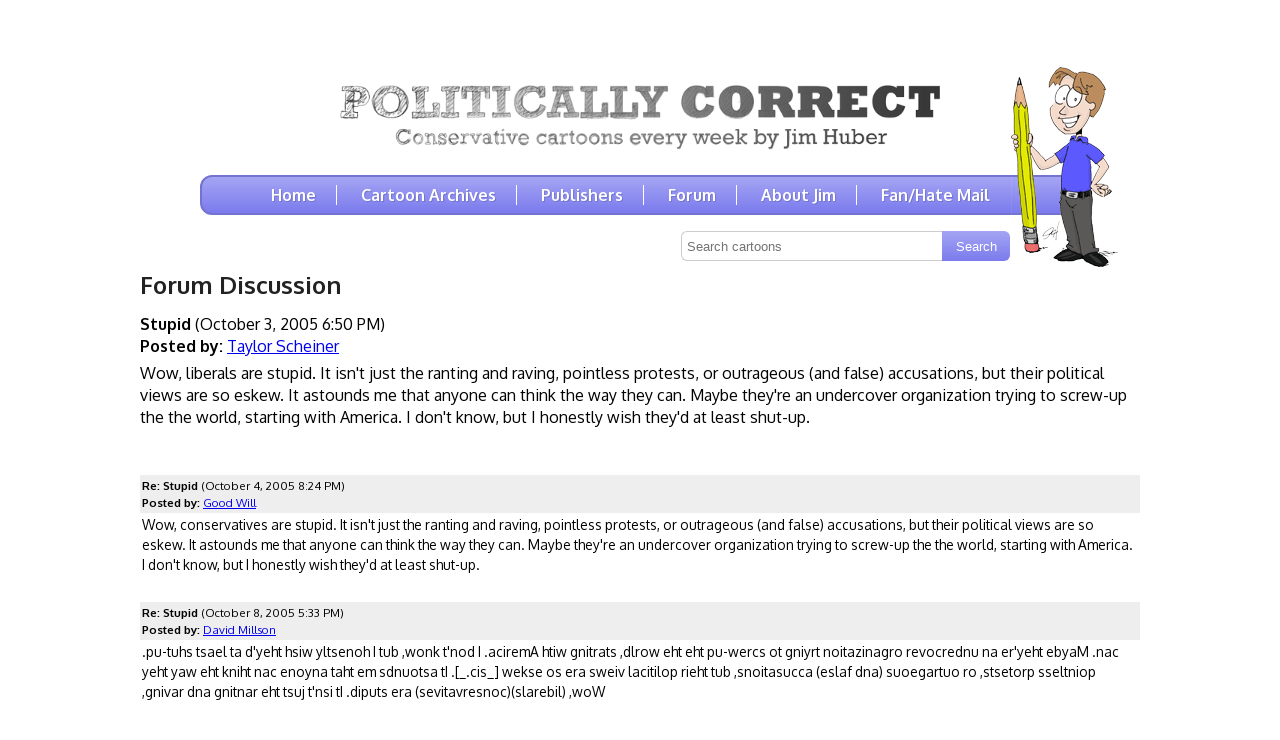

--- FILE ---
content_type: text/html; charset=UTF-8
request_url: https://conservativecartoons.com/forum/message.php?id=929
body_size: 19300
content:
<!DOCTYPE HTML>
<html xmlns="http://www.w3.org/1999/xhtml">
<head>
	<title>"Politically Correct" Cartoons
   - Forum Discussion	</title>
	<meta charset="utf-8">
	<meta name="description" content="Conservative political cartoons using Jim Huber's wit and humor to comment on current events.">
	<meta name="viewport" content="width=device-width, minimum-scale=1.0, maximum-scale=10.0">

	<link rel="shortcut icon" href="/favicon.ico">
	<link href="https://fonts.googleapis.com/css?family=Oxygen:400,700" rel='stylesheet' type='text/css'>
	<link rel="stylesheet" href="/includes/styles.css">
	<meta name="copyright" content="All cartoons on this site are Copyright (c) 1994-2026, Jim Huber. Cartoons may not be reprinted without written permission of the author, Jim Huber.">

	<script src="https://ajax.googleapis.com/ajax/libs/jquery/1.8.3/jquery.js"></script>


	<script>
		$(document).ready(function(){

			$("#hamburger").click( function() {
				$("nav#menu ul").slideToggle(250);
				$("nav#menu").toggleClass("open");
			});
		});
	</script>
</head>

<body>


	<script type="text/javascript"><!--
		google_ad_client = "pub-8644705204220380";
		google_alternate_color = "FFFFFF";
		google_ad_width = 468;
		google_ad_height = 60;
		google_ad_format = "468x60_as";
		google_ad_type = "text_image";
		google_ad_channel ="2041656236";
		//-->
	</script>
	<div style="text-align:center; margin:0 auto;"><script src="https://pagead2.googlesyndication.com/pagead/show_ads.js"></script></div>

	<header>
		<a id="logo" href="/"><img src="/images/logo.png" alt="Politically Correct - Conservative cartoons every week by Jim Huber" id="logo"></a>

		<nav id="menu">
			<a id="hamburger" href="#"><span>&#9776;</span> Menu</a>
			<ul>
				<li><a href="/">Home</a></li>
				<li><a href="/archives.php">Cartoon Archives</a></li>
				<li><a href="/publish.php">Publishers</a></li>
				<li><a href="/forum/">Forum</a></li>
				<li><a href="/about-jim-huber.php">About Jim</a></li>
				<li><a href="/mail.php">Fan/Hate Mail</a></li>
			</ul>
		</nav>

		<form action="/search2.php" id="searchbar">
		  <input type="text" name="search" placeholder="Search cartoons" size="30"><input type="submit" value="Search">
		  <input type="hidden" name="bool" value="or">
		  <!-- match any word  <input type=radio name=bool value=and style="background:#cccccb">match all words -->
		</form>
	</header>


<h1>Forum Discussion</h1>   <div id="mainmessage">


     <div id="comment929" class="messageheader">
       <b>Stupid</b> (October 3, 2005 6:50 PM)</b><br>
       <b>Posted by:</b> <a href="viewmember.php?id=338">Taylor Scheiner</a>
     </div>

     <div class="messagebody">
       Wow, liberals are stupid.  It isn&#039;t just the ranting and raving, pointless protests, or outrageous (and false) accusations, but their political views are so eskew.  It astounds me that anyone can think the way they can.  Maybe they&#039;re an undercover organization trying to screw-up the the world, starting with America.  I don&#039;t know, but I honestly wish they&#039;d at least shut-up.     </div>

   </div>
   <br clear=all>


   <div id="comment933" class="childmessage">

     <div class="messageheader">
       <b>Re: Stupid</b> (October 4, 2005 8:24 PM)<br>
       <b>Posted by:</b> <a href="viewmember.php?id=327">Good Will</a>
     </div>

     <div class="messagebody">
       Wow, conservatives are stupid. It isn&#039;t just the ranting and raving, pointless protests, or outrageous (and false) accusations, but their political views are so eskew. It astounds me that anyone can think the way they can. Maybe they&#039;re an undercover organization trying to screw-up the the world, starting with America. I don&#039;t know, but I honestly wish they&#039;d at least shut-up.     </div>
   </div>

   <div id="comment939" class="childmessage">

     <div class="messageheader">
       <b>Re: Stupid</b> (October 8, 2005 5:33 PM)<br>
       <b>Posted by:</b> <a href="viewmember.php?id=224">David Millson</a>
     </div>

     <div class="messagebody">
       .pu-tuhs tsael ta d&#039;yeht hsiw yltsenoh I tub ,wonk t&#039;nod I .aciremA htiw gnitrats ,dlrow eht eht pu-wercs ot gniyrt noitazinagro revocrednu na er&#039;yeht ebyaM .nac yeht yaw eht kniht nac enoyna taht em sdnuotsa tI .[_.cis_] wekse os era sweiv lacitilop rieht tub ,snoitasucca (eslaf dna) suoegartuo ro ,stsetorp sseltniop ,gnivar dna gnitnar eht tsuj t&#039;nsi tI .diputs era (sevitavresnoc)(slarebil) ,woW  <br />
<br />
[Makes about as much sense and provides as much cogent content as the previous two coments!]     </div>
   </div>

   <div id="comment942" class="childmessage">

     <div class="messageheader">
       <b>Re: Stupid</b> (October 13, 2005 8:57 PM)<br>
       <b>Posted by:</b> <a href="viewmember.php?id=333">Adam Wiswell</a>
     </div>

     <div class="messagebody">
       are any of y&#039;all at least 5 or older?     </div>
   </div>

   <div id="comment943" class="childmessage">

     <div class="messageheader">
       <b>Re: Stupid</b> (October 14, 2005 12:49 PM)<br>
       <b>Posted by:</b> <a href="viewmember.php?id=224">David Millson</a>
     </div>

     <div class="messagebody">
       First, Adam, it&#039;s &quot;IS any of you....&quot;  That said, didn&#039;t you get a sense of humor from your gene pool?<br />
<br />
David     </div>
   </div>

   <div id="comment947" class="childmessage">

     <div class="messageheader">
       <b>Re: Stupid</b> (October 17, 2005 6:29 PM)<br>
       <b>Posted by:</b> <a href="viewmember.php?id=340">Bridget Lennon</a>
     </div>

     <div class="messagebody">
       &gt;First, Adam, it&#039;s &quot;IS any of you....&quot; <br />
&gt;That said, didn&#039;t you get a sense of humor from<br />
&gt;your gene pool?<br />
&gt;<br />
&gt;David<br />
<br />
 Actually grammatically speaking Adam is right when he says ARE any of you over 5. ARE is plural; IS is singular.<br />
<br />
Also for Good Will, reversing people&#039;s statements about liberals being stupid: if your going to make a comeback, make an intellectual statement that doesn&#039;t sound like a third grader saying &quot;I know you are but what am I?&quot;<br />
     </div>
   </div>

   <div id="comment948" class="childmessage">

     <div class="messageheader">
       <b>Re: Stupid</b> (October 18, 2005 1:22 PM)<br>
       <b>Posted by:</b> <a href="viewmember.php?id=333">Adam Wiswell</a>
     </div>

     <div class="messagebody">
       <br />
Congrates to the English professor I wasn&#039;t aware i was in class, I apologize sir. I was only trying to lower myself to your standards     </div>
   </div>

   <div id="comment1036" class="childmessage">

     <div class="messageheader">
       <b>Stupid</b> (January 6, 2006 12:04 AM)<br>
       <b>Posted by:</b> <a href="viewmember.php?id=350">Steven McAllister</a>
     </div>

     <div class="messagebody">
       Ok. Which liberal political views are askew? Just toss something out there, and we&#039;ll see if we can get some actual dialogue going on here.     </div>
   </div>

   <div id="comment1038" class="childmessage">

     <div class="messageheader">
       <b>Stupid</b> (January 6, 2006 8:52 AM)<br>
       <b>Posted by:</b> <a href="viewmember.php?id=315">T J</a>
     </div>

     <div class="messagebody">
       //Ok. Which liberal political views are askew? Just toss something out there, and we&#039;ll see if we can get some actual dialogue going on here.//<br />
<br />
Hmmm there are SO many, but I think one of the worst is supporting abortion, killing brand new innocent babies,  while on the on the other hand liberals revile the death penalty for the most evil of humankind. That&#039;s just twisted thinking. <br />
<br />
I don&#039;t care for that minority rules thing either; if you REALLY believed in democracy than you guys would just shut yer traps when you LOSE. <br />
<br />
Oh and Welfare is stupid.  Make people work for it. If you want your &quot;welfare&quot; check go pick up trash by the side of the road or clean some toilets...oops that&#039;s an immigrant job...wouldn&#039;t want to put those guys out of work.  <br />
<br />
Increased Taxes...more Liberal dogma to support the welfare masses and programs, cause you know the nursemaids have gotta keep the kids sick if they want to keep their jobs.  You know what? Cut out income tax, increase SALES tax and then EVERYBODY pays.<br />
<br />
I got more, but you probably wouldn&#039;t get it.      </div>
   </div>

   <div id="comment1044" class="childmessage">

     <div class="messageheader">
       <b>Stupid</b> (January 6, 2006 1:56 PM)<br>
       <b>Posted by:</b> <a href="viewmember.php?id=350">Steven McAllister</a>
     </div>

     <div class="messagebody">
       &quot;I got more, but you probably wouldn&#039;t get it.&quot;<br />
<br />
Man, you haven&#039;t even met me, so save the insults to my intelligience and just admit when you don&#039;t want to type anymore. For the sake of brevity, and all that.<br />
<br />
Supporting abortion: Admittedly a sticky one. I think the problem stems from what you want to define as a &quot;brand new innocent baby.&quot; Late term abortions are already largely illegal, as they should be. But is freshly fertilized zygote or a embryo the size of a fingernail there yet?<br />
<br />
Death Penalty: I don&#039;t know about anyone else, but my opposition to the death penalty stems not from its use on  &quot;the most evil of humankind,&quot; but rather from the fact that the judicial system seems to mess it up so much, enough that Illinois declared a moratorium on the death penalty a few years back. 69 people had been released from death row since 1973 as of 1997 (Dieter, 1997), and no one is entirely sure how many innocent people may have been executed. Wouldn&#039;t it be preferable to imprison capital criminals for life, than risk executing even a single innocent person?<br />
<br />
As for shutting our traps, Republicans screamed an wailed the whole time the Democrats controlled the White House. People in this country NEVER shut their traps when they lose: it&#039;s the American way.<br />
<br />
Welfare: You got me there. Welfare, as in plain old cash payments to the jobless, is stupid. But what about workman&#039;s comp, medicaid, food stamps, and reduced price school meals for poor children? Surely you don&#039;t suggest that those who are injured or down on their luck should starve in the streets. How about their kids?<br />
<br />
And if you want to cut taxes, how about not starting multi-billion dollar a month wars on false pretenses? That would save a little money for the government. You can&#039;t cut taxes AND ramp up spending!     </div>
   </div>

   <div id="comment1047" class="childmessage">

     <div class="messageheader">
       <b>Stupid</b> (January 6, 2006 3:51 PM)<br>
       <b>Posted by:</b> <a href="viewmember.php?id=333">Adam Wiswell</a>
     </div>

     <div class="messagebody">
       well try this ,<br />
<br />
Democrates want to keep social security the way it is, which in all reality is I.O.U notes from the government. you collect little interest on them, and its running out fast. <br />
<br />
Now they want to raise minimum wage, which will obviously raise the price of everything else, meaning the value of a dollor will drop once more, so the little money that you might have had in Social Security, is now pretty much, worthless.     </div>
   </div>

   <div id="comment1051" class="childmessage">

     <div class="messageheader">
       <b>Stupid</b> (January 6, 2006 7:24 PM)<br>
       <b>Posted by:</b> <a href="viewmember.php?id=315">T J</a>
     </div>

     <div class="messagebody">
       //how about not starting multi-billion dollar a month wars on false pretenses? That would save a little money for the government.//<br />
<br />
Oh you mean the war that EVERYBODY signed on to via the &quot;false pretenses&quot; that nobody knew were &quot;false&quot; at the time (if you discount all the chemical weapons that got shipped to Iran and Syria and terrorist training camps in Iraq, funded by Saddam/the UN &lt;oil for food&gt;) and you know what&#039;s really interesting is that war creates jobs and profit,  not that you want to take on any of the POSITIVE side affects of war.  <br />
<br />
The fact is I&#039;d rather have the cut taxes and ramp up spending to defend our nation than raise taxes and blow the money on BS programs (recalling the enconomy of beloved Jimmy Carter or the bust of .Coms during our darling Clinton era)<br />
<br />
And yeah, losers should shut up, and go the way of, dare I say, natural selection....     </div>
   </div>

   <div id="comment1056" class="childmessage">

     <div class="messageheader">
       <b>Stupid</b> (January 6, 2006 8:58 PM)<br>
       <b>Posted by:</b> <a href="viewmember.php?id=350">Steven McAllister</a>
     </div>

     <div class="messagebody">
       Positive side effects? Well, I&#039;m sure that the families of our dead service men and women will dry their tears when they hear that they died for JOBS and PROFIT.<br />
<br />
As for chemical weapons....where&#039;s the proof? Do we have receipts from Iran and Syria, perhaps? We sure as heck don&#039;t have the budding nuclear program that had everyone scared blind for a few months there. And would it be expecting too much to ask if anyone here has even HEARD of the Downing Street Memo?     </div>
   </div>

   <div id="comment1058" class="childmessage">

     <div class="messageheader">
       <b>Stupid</b> (January 6, 2006 9:41 PM)<br>
       <b>Posted by:</b> <a href="viewmember.php?id=315">T J</a>
     </div>

     <div class="messagebody">
       //As for chemical weapons....where&#039;s the proof? Do we have receipts from Iran and Syria, perhaps? //<br />
<br />
LOL! I dare you to go over there and ask them for the receipts!!!  Do you think they&#039;ll behead you slowly or just put a bullet in your head?<br />
<br />
//We sure as heck don&#039;t have the budding nuclear program that had everyone scared blind for a few months there//<br />
<br />
I don&#039;t know if you&#039;ve been paying attention to the news lately but Iran is bragging about the &quot;budding&quot; they&#039;re doing, and I&#039;m just waiting for Israel to get tired of it.<br />
<br />
//And would it be expecting too much to ask if anyone here has even HEARD of the Downing Street Memo? // <br />
<br />
I filed that one with Dan Rather and Mary Mapes National Guard Memos...<br />
     </div>
   </div>

   <div id="comment1061" class="childmessage">

     <div class="messageheader">
       <b>Stupid</b> (January 6, 2006 10:04 PM)<br>
       <b>Posted by:</b> <a href="viewmember.php?id=315">T J</a>
     </div>

     <div class="messagebody">
       //Positive side effects? Well, I&#039;m sure that the families of our dead service men and women will dry their tears when they hear that they died for JOBS and PROFIT.//<br />
<br />
And I&#039;m sure the people with the jobs will appreciate their sacrifice...cause dude, war happens, and you learn to be practical about the results or you go looney...oh wait, THAT&#039;S why you&#039;re arguing with me, I&#039;m sorry, didn&#039;t realize....oh you poor thing...<br />
     </div>
   </div>

   <div id="comment1062" class="childmessage">

     <div class="messageheader">
       <b>Stupid</b> (January 6, 2006 10:44 PM)<br>
       <b>Posted by:</b> <a href="viewmember.php?id=350">Steven McAllister</a>
     </div>

     <div class="messagebody">
       &quot;LOL! I dare you to go over there and ask them for the receipts!!! Do you think they&#039;ll behead you slowly or just put a bullet in your head?&quot;<br />
<br />
Couldn&#039;t have said it better myself.<br />
<br />
&quot;I don&#039;t know if you&#039;ve been paying attention to the news lately but Iran is bragging about the &quot;budding&quot; they&#039;re doing, and I&#039;m just waiting for Israel to get tired of it.&quot;<br />
<br />
We&#039;re talking Iraq, not Iran. Close, though.<br />
<br />
&quot;cause dude, war happens, and you learn to be practical about the results or you go looney&quot;<br />
<br />
War never just happens. Someone starts it. And up until 2003, it wasn&#039;t us.<br />
<br />
<br />
<br />
     </div>
   </div>

   <div id="comment1067" class="childmessage">

     <div class="messageheader">
       <b>Stupid</b> (January 7, 2006 3:30 PM)<br>
       <b>Posted by:</b> <a href="viewmember.php?id=315">T J</a>
     </div>

     <div class="messagebody">
       //War never just happens. Someone starts it. // <br />
<br />
You&#039;re right, human nature just dictates that people are confrontational and it&#039;s really fortunate that we of the United States are better able to defend ourselves or you wouldn&#039;t be able to post your nasty little whiny liberal viewpoint, precious.      </div>
   </div>

   <div id="comment1068" class="childmessage">

     <div class="messageheader">
       <b>Stupid</b> (January 7, 2006 5:21 PM)<br>
       <b>Posted by:</b> <a href="viewmember.php?id=350">Steven McAllister</a>
     </div>

     <div class="messagebody">
       Oh, my. Your sound points and unbreachable oratory have opened my eyes sir. Calling me a nasty little whiny liberal was just the powerful hammer fo logic required to make me see the error of my ways. How silly of me to hold the United States to a higher standard than banana republics. We&#039;ve got a bigger hammer, but why should we be more careful and just in its use? Let&#039;s just bludgeon whoever the hell we want, because we&#039;re AMERICA, and they&#039;ll thank us for it later. Any day now, I&#039;m sure.     </div>
   </div>

   <div id="comment1071" class="childmessage">

     <div class="messageheader">
       <b>Stupid</b> (January 8, 2006 11:30 PM)<br>
       <b>Posted by:</b> <a href="viewmember.php?id=315">T J</a>
     </div>

     <div class="messagebody">
       //Let&#039;s just bludgeon whoever the hell we want, because we&#039;re AMERICA, and they&#039;ll thank us for it later. Any day now, I&#039;m sure.//<br />
<br />
Just like Japan. &lt;grin&gt;     </div>
   </div>

   <div id="comment1083" class="childmessage">

     <div class="messageheader">
       <b>Stupid</b> (January 9, 2006 4:10 PM)<br>
       <b>Posted by:</b> <a href="viewmember.php?id=327">Good Will</a>
     </div>

     <div class="messagebody">
       Let me qoute you a Republican Senator John Cornyn:<br />
&quot;Civil liberties aren&#039;t worth much if you are dead. &quot;<br />
<br />
What ever happened to: &quot;Give me liberty or give me death&quot;<br />
By Cornyn standard we should have just surrended to the Nazi.<br />
I imagine Cornyn in the 40&#039;s waving white flag and yelling:<br />
<br />
&quot;Take my liberties, take my freedom, just do not kill me&quot;<br />
     </div>
   </div>

   <div id="comment1097" class="childmessage">

     <div class="messageheader">
       <b>Stupid</b> (January 9, 2006 7:08 PM)<br>
       <b>Posted by:</b> <a href="viewmember.php?id=315">T J</a>
     </div>

     <div class="messagebody">
       //&quot;Take my liberties, take my freedom, just do not kill me&quot;//<br />
<br />
Pretty much the whole liberal population summed up right there.  Well done. <br />
<br />
     </div>
   </div>

   <div id="comment1107" class="childmessage">

     <div class="messageheader">
       <b>Stupid</b> (January 10, 2006 7:55 PM)<br>
       <b>Posted by:</b> <a href="viewmember.php?id=350">Steven McAllister</a>
     </div>

     <div class="messagebody">
       Ah, yes, refusing to mindlessly submit to unsupervised wiretapping, arrest without trial, and search without warrant...clearly the signs of people eager to give away their freedom. I suppose we should just let Bush do whatever he wants, so long as it keeps us &quot;safe.&quot;<br />
<br />
&quot;Those who give up essential liberty for a little bit of safety, deserve neither liberty, nor safety.&quot;<br />
- Benjamin Franklin     </div>
   </div>

   <div id="comment1109" class="childmessage">

     <div class="messageheader">
       <b>Stupid</b> (January 11, 2006 8:51 AM)<br>
       <b>Posted by:</b> <a href="viewmember.php?id=315">T J</a>
     </div>

     <div class="messagebody">
       //I suppose we should just let Bush do whatever he wants, so long as it keeps us &quot;safe.&quot;// <br />
<br />
That&#039;s better than the reasons Clinton did it...in a lousy attempt to save his degrading presidency. <br />
<br />
//unsupervised wiretapping,// OF TERRORISTS //arrest without trial,// OF TERRORISTS // and search without warrant// OF TERRORISTS... see this is the part the liberal media keeps leaving out, these guys don&#039;t DESERVE any rights, they are trying to destroy us and we are wonderfully blessed to have a president who is more worried about this than trying to plan the next oval office ROMP/Pizza and Cuban cigar party.  <br />
<br />
So if you&#039;re not happy with it Stevie Mac, move to France, I hear they&#039;re wonderfully lenient on the Terrorists over there. <br />
<br />
<br />
     </div>
   </div>

   <div id="comment1113" class="childmessage">

     <div class="messageheader">
       <b>Stupid</b> (January 11, 2006 1:10 PM)<br>
       <b>Posted by:</b> <a href="viewmember.php?id=333">Adam Wiswell</a>
     </div>

     <div class="messagebody">
       As for chemical weapons....where&#039;s the proof? Do we have receipts from Iran and Syria, perhaps?<br />
<br />
We have not found all the weapons yet, and this should be no comfort to anyone&gt;     </div>
   </div>

   <div id="comment1114" class="childmessage">

     <div class="messageheader">
       <b>Stupid</b> (January 11, 2006 4:24 PM)<br>
       <b>Posted by:</b> <a href="viewmember.php?id=327">Good Will</a>
     </div>

     <div class="messagebody">
       &gt;Pretty much the whole liberal population summed up right there. Well done. <br />
I guess you missed the part where it points out that a REPUBLICAN SENATOR SAID THAT!!!<br />
<br />
TJ, if you approve of illegal wiretapping that much you shoudl really move to China. No one question it there. Actually, no one question it there for long.     </div>
   </div>

   <div id="comment1130" class="childmessage">

     <div class="messageheader">
       <b>Stupid</b> (January 11, 2006 10:10 PM)<br>
       <b>Posted by:</b> <a href="viewmember.php?id=350">Steven McAllister</a>
     </div>

     <div class="messagebody">
       //OF TERRORISTS, etc...//<br />
<br />
See, the problem with that, though, is that all of those things come BEFORE someone can be proven to be a terrorist. I know, the whole &quot;innocent until proven guilty&quot; thing is painfully inconvenient, but it&#039;s a rather key element of a democracy, and if we give that up, then what&#039;s the point of trying to defend ourselves anymore? We&#039;ll have become the very thing we revile, a totalitarian, paranoid, theocratic state that imprisons or kills anyone who steps out of line, and justifies it with the handy label of &quot;terrorist.&quot; History repeats itself; it used to be McCarthy screaming about &quot;communist!&quot;, and before that it was someone screaming &quot;witch!&quot; All labels for a regime to eliminate inconvenient citizens.     </div>
   </div>

   <div id="comment1131" class="childmessage">

     <div class="messageheader">
       <b>Stupid</b> (January 11, 2006 10:52 PM)<br>
       <b>Posted by:</b> <a href="viewmember.php?id=315">T J</a>
     </div>

     <div class="messagebody">
       //I know, the whole &quot;innocent until proven guilty&quot; thing is painfully inconvenient,// <br />
<br />
Funny the liberal media does this all the time....<br />
<br />
//it used to be McCarthy screaming about &quot;communist!&quot;, // <br />
<br />
Especially about Hollywood, but then I guess most of Hollywood is communist from the way they act.  Some animals are more equal than others I suppose.  Poor misled McCarthy...     </div>
   </div>

   <div id="comment1142" class="childmessage">

     <div class="messageheader">
       <b>Stupid</b> (January 12, 2006 12:22 AM)<br>
       <b>Posted by:</b> <a href="viewmember.php?id=350">Steven McAllister</a>
     </div>

     <div class="messagebody">
       Liberal media? It doesn&#039;t matter how often I hear that, it still makes me laugh. I&#039;ll be sure to let Bill O&#039;Reilly know that he&#039;s part of the liberal media.  Rush Limbaugh, too, assuming he&#039;s out of rehab yet. And how you can call Hollywood communist when it is the single shining example of backstabbing capitalism...well, actually, it takes second to Washington DC, but that never changes no matter which party is in charge.<br />
I guess you missed the whole witch-hunt reference?<br />
     </div>
   </div>

   <div id="comment1144" class="childmessage">

     <div class="messageheader">
       <b>Stupid</b> (January 12, 2006 12:42 PM)<br>
       <b>Posted by:</b> <a href="viewmember.php?id=315">T J</a>
     </div>

     <div class="messagebody">
       //I guess you missed the whole witch-hunt reference?//  That would be Barbara Streisand, Susan Sarrandon, Tim Robbins, they fill both bills, belonging to a coven of communists and all card carrying members of the Film Actors Guild(according to Matt Stone and Trey Parker).  They love to expound their political &quot;ideals&quot; all over the &quot;little people&quot; but just can&#039;t come to practice it themselves. <br />
<br />
Bill and Rush can hold their own without my help, &#039;cause you know Capitalism actually works, Stevie Mac. &lt;smoochies&gt;<br />
     </div>
   </div>

   <div id="comment1147" class="childmessage">

     <div class="messageheader">
       <b>Stupid</b> (January 12, 2006 3:22 PM)<br>
       <b>Posted by:</b> <a href="viewmember.php?id=333">Adam Wiswell</a>
     </div>

     <div class="messagebody">
       clinton carter, FDR and lincoln all used &quot;Domestic Spying&quot; look where it got them?     </div>
   </div>

   <div id="comment1156" class="childmessage">

     <div class="messageheader">
       <b>Stupid</b> (January 12, 2006 4:06 PM)<br>
       <b>Posted by:</b> <a href="viewmember.php?id=327">Good Will</a>
     </div>

     <div class="messagebody">
       &gt;They love to expound their political &quot;ideals&quot; all over the &quot;little people&quot; but just can&#039;t come to practice it themselves. <br />
<br />
Bad people!!! Only Texas millionaires, who only had jobs given to them by their daddies, and run 3 oil exploration companies into the ground should expound their political &quot;ideals&quot; onto the &quot;little people&quot;.     </div>
   </div>

   <div id="comment1157" class="childmessage">

     <div class="messageheader">
       <b>Stupid</b> (January 12, 2006 10:42 PM)<br>
       <b>Posted by:</b> <a href="viewmember.php?id=350">Steven McAllister</a>
     </div>

     <div class="messagebody">
       //all card carrying members of the Film Actors Guild//<br />
<br />
*Sigh* You DID realize that was a joke, right? The actual organization is the Screen Actors Guild. And while quoting Team America: World Police, you did notice that they were mocking the current state of American foreign policy, and thus not exactly showering praise all over the current administration?     </div>
   </div>

   <div id="comment1162" class="childmessage">

     <div class="messageheader">
       <b>Stupid</b> (January 13, 2006 12:53 PM)<br>
       <b>Posted by:</b> <a href="viewmember.php?id=315">T J</a>
     </div>

     <div class="messagebody">
       //You DID realize that was a joke, right? // <br />
<br />
LOL Yeah Stevie!  It spells FAG(sorry If this is a no/ no Jim)...but you know what, it totally made sense when I apply MY definition of that word.  Abunch of whiny surrendering wimps, typical Hollywood.  <br />
<br />
//thus not exactly showering praise all over the current administration? // and still managing to blatantly make liberals look like whiny jackasses! Well done Trey and Matt!<br />
     </div>
   </div>

   <div id="comment1172" class="childmessage">

     <div class="messageheader">
       <b>Stupid</b> (January 14, 2006 12:55 AM)<br>
       <b>Posted by:</b> <a href="viewmember.php?id=350">Steven McAllister</a>
     </div>

     <div class="messagebody">
       //Well done Trey and Matt!//<br />
Good to see you can praise liberals for something.     </div>
   </div>

   <div id="comment1173" class="childmessage">

     <div class="messageheader">
       <b>Appropriate language on the forum</b> (January 14, 2006 12:36 PM)<br>
       <b>Posted by:</b> <a href="viewmember.php?id=1">Jim Huber</a>
     </div>

     <div class="messagebody">
       TJ - <br />
<br />
I don&#039;t encourage that sort of language in the forum (unless you&#039;re British refering to cigarettes), but my disclaimer warns that there may be foul language. I only step in if I learn of something &quot;libelous, threatening, or otherwise damaging&quot;.<br />
<br />
As for Stone and Parker&#039;s beliefs, they are more so libertarians.<br />
<br />
From http://www.manhattan-institute.org/html/_rp-hate_conservatives.htm :<br />
<br />
&quot;As the show&#039;s co-creator Matt Stone sums it up, &#039;I hate conservatives, but I really (expletive) hate liberals.&#039; Stone acknowledges that he and his fellow 30-something Coloradoan colleague Trey Parker are &#039;more right-wing than most people in Hollywood&#039; -- though, he cautions, that&#039;s the case partly because Hollywood types are so out there on the Left.&quot;<br />
<br />
I thought it was pretty obvious that TA:WP was anti-liberal.<br />
<br />
Anyway, back into the shadows...     </div>
   </div>

   <div id="comment1178" class="childmessage">

     <div class="messageheader">
       <b>Stupid</b> (January 14, 2006 6:12 PM)<br>
       <b>Posted by:</b> <a href="viewmember.php?id=350">Steven McAllister</a>
     </div>

     <div class="messagebody">
       Interesting...I hadn&#039;t read about South Park from that perspective. They&#039;re definitely anti-Hollywood, and this article reminds me that people find arrogant Hollywood idiots  synonymous with liberalism in the same way they equate illiterate racist, pick-up driving idiots with conservatism. I mean, geez, who doesn&#039;t hate Rob Reiner?<br />
<br />
Thanks for the link, Jim.     </div>
   </div>

   <div id="comment1188" class="childmessage">

     <div class="messageheader">
       <b>Stupid</b> (January 15, 2006 6:12 PM)<br>
       <b>Posted by:</b> <a href="viewmember.php?id=327">Good Will</a>
     </div>

     <div class="messagebody">
       Adam:  clinton carter, FDR and lincoln all used &quot;Domestic Spying&quot; look where it got them?<br />
<br />
Here is the thing about it: It is not about wiretapping. its about warrantless and hence illegal wiretapping. I hope you see the difference.     </div>
   </div>

   <div id="comment1334" class="childmessage">

     <div class="messageheader">
       <b>Stupid</b> (February 5, 2006 12:52 PM)<br>
       <b>Posted by:</b> <a href="viewmember.php?id=360">Ben Sebaugh</a>
     </div>

     <div class="messagebody">
       (weakley)  i drive a pikup     </div>
   </div>

   <div id="comment1350" class="childmessage">

     <div class="messageheader">
       <b>Stupid</b> (February 8, 2006 1:40 PM)<br>
       <b>Posted by:</b> <a href="viewmember.php?id=327">Good Will</a>
     </div>

     <div class="messagebody">
       yay!!!     </div>
   </div>

   <div id="comment1440" class="childmessage">

     <div class="messageheader">
       <b>Stupid</b> (February 16, 2006 5:19 AM)<br>
       <b>Posted by:</b> <a href="viewmember.php?id=365">Anthony Zarrella</a>
     </div>

     <div class="messagebody">
       //&quot;Those who give up essential liberty for a little bit of safety, deserve neither liberty, nor safety.&quot;<br />
- Benjamin Franklin//<br />
<br />
Not a bad point.  The only problem is that you *typed* the word &quot;essential&quot; but ignored it.  To a liberal, every liberty is essential, but conservatives like myself prioritize.  For example, I think my &quot;liberty&quot; to fly on a plane and arrive safely is far more &quot;essential&quot; than my &quot;liberty&quot; to avoid being searched before boarding.  Likewise, my &quot;liberty&quot; to be assured that terrorists are placed and kept behind bars outweighs my &quot;liberty&quot; to be freed until there&#039;s time for a trial if I&#039;m suspected of *being* a terrorist.<br />
<br />
//As for shutting our traps, Republicans screamed an wailed the whole time the Democrats controlled the White House. People in this country NEVER shut their traps when they lose: it&#039;s the American way.//<br />
<br />
Except when the Republicans were making noise while Democrats controlled the White House, the GOP still controlled the House of Reps. under Newt.  The current-day Dems control nothing, because *the people of America didn&#039;t elect them* and they whine about how the Republicans are being tyrannical for ignoring leftist complaints.  Oh, and don&#039;t even bring up contested elections - you sang that song for four years from &#039;00 to &#039;04, but after a decisive reelection in &#039;04, it&#039;s not a song anymore, just a broken record.<br />
<br />
     </div>
   </div>

   <div id="comment1441" class="childmessage">

     <div class="messageheader">
       <b>Stupid</b> (February 16, 2006 5:58 AM)<br>
       <b>Posted by:</b> <a href="viewmember.php?id=350">Steven McAllister</a>
     </div>

     <div class="messagebody">
       51% is &quot;decisive&quot;? I didn&#039;t realize such a narrow victory was considered grounds for utterly ignoring and mocking half of your countrymen. If you aren&#039;t a Republican these days, you might as well not be an American at all for all the representation you have in Washington. I suppose the concept of a government that serves everyone and listens to everyone is another silly liberal idea, eh? <br />
And yes, I hold trial by jury, search only with warrant, and privacy to be essential liberties. Cock-eyed schemes that seem far more effective at expanding executive power than actually making America safer or more respected in the world are not, to my mind, a viable priority in the face of those.     </div>
   </div>

   <div id="comment1443" class="childmessage">

     <div class="messageheader">
       <b>Stupid</b> (February 16, 2006 11:36 AM)<br>
       <b>Posted by:</b> <a href="viewmember.php?id=327">Good Will</a>
     </div>

     <div class="messagebody">
       &gt;For example, I think my &quot;liberty&quot; to fly on a plane and arrive safely is far more &quot;essential&quot; than my &quot;liberty&quot; to avoid being searched before boarding.<br />
No that would be safety/security not liberty. You mighjt want to look up definition of liberty.<br />
<br />
&gt;he current-day Dems control nothing, because *the people of America didn&#039;t elect them* and they whine about how the Republicans are being tyrannical for ignoring leftist complaints.<br />
Yeah....and looking at all the lobbyist scandals I am sure they are glad they elected them now.<br />
<br />
&gt;Oh, and don&#039;t even bring up contested elections - you sang that song for four years from &#039;00 to &#039;04, but after a decisive reelection in &#039;04, it&#039;s not a song anymore, just a broken record.<br />
<br />
By the way have you heard that news story where Diebnold voting machines totalled the amounts of votes and it turns out there were way more then there are people in that precinct.<br />
Interesting how the votes just appeared!!! Or I guess Diebold machine just cloned some people.     </div>
   </div>

   <div id="comment1458" class="childmessage">

     <div class="messageheader">
       <b>Stupid</b> (February 16, 2006 3:32 PM)<br>
       <b>Posted by:</b> <a href="viewmember.php?id=365">Anthony Zarrella</a>
     </div>

     <div class="messagebody">
       Steven, I meant decisive not in the sense of a landslide, but merely in the sense that (setting aside Good Will&#039;s &quot;Diebold Conspiracy&quot; theory) the result was not seriously contested (as the 2000 one was).<br />
<br />
Good Will... <br />
//No that would be safety/security not liberty. You mighjt want to look up definition of liberty.//<br />
<br />
I was using &quot;liberty&quot; as synonymous with &quot;right&quot; (which is actually a convention started and favored by liberals, not conservatives).  If you wish to talk only about *enumerated* rights, we can do that, but the left doesn&#039;t usually like the result of that discussion.<br />
<br />
//Yeah....and looking at all the lobbyist scandals I am sure they are glad they elected them now.//<br />
<br />
Irrelevant.  Even if I were to grant you your implied premise (that the voters wouldn&#039;t elect a Republican majority again if the election were today), it doesn&#039;t change the fact that they *did* in 2004.  You can&#039;t retroactively change your vote, and additionally I *don&#039;t* grant your premise (though we&#039;ll see for sure at the midterms).<br />
<br />
//By the way have you heard that news story where Diebnold voting machines totalled the amounts of votes and it turns out there were way more then there are people in that precinct.<br />
Interesting how the votes just appeared!!! Or I guess Diebold machine just cloned some people.//<br />
<br />
You know as well as I do that Democrats have no objection to litigation as a means of ramrodding their views down the country&#039;s throat.  Therefore, if this were seriously considered to have potentially thrown off the election (if it even really happened), we would have seen a court case to attempt to reverse the result, just as we did with the butterfly ballots and hanging chads.  The fact that this did not happen (even though liberals still held a plurality on the Court at the time) shows that no one in the mainstream, *even &quot;mainstream&quot; far-left DNC leadership*, thought this wqs a serious issue.  They&#039;ll continue to *talk* like it is, but the fact that they *did* nothing about it proves that it&#039;s all just rhetoric and baseless accusations (&quot;Bush stole another election!  Waaahhhh!  It&#039;s *our* turn to run the country, but the mean Republicans won&#039;t shaaarrre!&quot;)     </div>
   </div>

   <div id="comment1460" class="childmessage">

     <div class="messageheader">
       <b>Stupid</b> (February 16, 2006 3:44 PM)<br>
       <b>Posted by:</b> <a href="viewmember.php?id=350">Steven McAllister</a>
     </div>

     <div class="messagebody">
       What is the behavior of the current administration if not &quot;ramrodding.&quot; Yeah yeah yeah, I&#039;ve hear all about the republican majority and that anyone who disagrees should just shut up and take it ofr a few years, but honestly, do you all appreciate a precedent that the party in power will COMPLETELY IGNORE the concerns and wishes of the minority party? There are essentially as many liberals as conservatives, democrats as republicans, and it is generally the ever narrower band of &quot;non-declareds&quot; in the middle who decide national elections, usually by a handful of percentage points. Under this paradigm of &quot;winner gets to do WHATEVER they want,&quot; half the country will always be angry, frustrated, and disenfrancised. &quot;United We Stand&quot; has already become a joke. I just hope that whatever happens in the next big election, one party takes the whitehouse, and the other the congress. The parties seem to do less damage when they reign each other in.     </div>
   </div>

   <div id="comment1467" class="childmessage">

     <div class="messageheader">
       <b>Stupid</b> (February 16, 2006 6:11 PM)<br>
       <b>Posted by:</b> <a href="viewmember.php?id=365">Anthony Zarrella</a>
     </div>

     <div class="messagebody">
       I agree that divided government can often be a good thing (though I&#039;d personally be content with a continued GOP majority too, I admit).  However, I stand by my point that if a party is powerless, they shouldn&#039;t spend the next 2 years (between presidential and midterm I mean) whining.  If they can learn to sway moderates from the other side, form a meaningful coalition, and get something done as the minority party, then by all means, do it, and props to them for getting it done.  If they can&#039;t though, doing nothing is preferable to whining and simply attempting to obstruct every move the majority makes.<br />
<br />
Also, I disagree - &quot;United We Stand&quot; is alive and well.  9/11 proved that (and this isn&#039;t saying that&#039;s due to either party, so don&#039;t *make* it partisan).  We squabble, and revile one another, and muckrake, and mudsling, but when it really counts, we&#039;re together.  It&#039;s sort of the &quot;no one can hit my brother but me&quot; concept... Dems can rag on the GOP, and vice versa, but if a plane full of liberals was shot down in foreign airspace, the GOP would be right alongside the Dems in both providing for the families and making the agressors pay.  It would be exactly the same, I believe, if the roles were reversed and it was a plane of conservatives.<br />
<br />
Creed (the band) - &quot;We may rise and fall, but *in the end* we meet our fate *together*.&quot;     </div>
   </div>

   <div id="comment1469" class="childmessage">

     <div class="messageheader">
       <b>Stupid</b> (February 16, 2006 10:07 PM)<br>
       <b>Posted by:</b> <a href="viewmember.php?id=350">Steven McAllister</a>
     </div>

     <div class="messagebody">
       I really hope you&#039;re right, I just wish the attitude extended to the day-to-day running of the country and not just to disasters. I do agree with you that the democratic party has been utterly ineffectual in mounting a resistance to majority domination, but I&#039;ve seen little or no effort on the other side of the aisle to bridge the gap, either, mercilessly taking advantage of a probably temporary power position to ram through bills and nominees that don&#039;t even TRY to be moderate or even handed. Sure, the donkey may be whining, but what can you expect when you never miss a chance to rub its nose in your power?     </div>
   </div>

   <div id="comment1472" class="childmessage">

     <div class="messageheader">
       <b>Stupid</b> (February 16, 2006 11:43 PM)<br>
       <b>Posted by:</b> <a href="viewmember.php?id=327">Good Will</a>
     </div>

     <div class="messagebody">
       &gt;setting aside Good Will&#039;s &quot;Diebold Conspiracy&quot; theory)<br />
<br />
Anthony: Enjoy the news reports and the official statements about the Diebold more votes then voters fiasco.<br />
http://www.middletownjournal.com/news/content/news/stories/2006/02/05/MJ020506CARLISLE.html<br />
http://uspolitics.about.com/b/a/207592.htm<br />
http://www.onlinejournal.com/artman/publish/article_267.shtml<br />
<br />
Official statement: http://www.ci.carlisle.oh.us/State_of_the_City/State%20of%20the%20City%202006.htm<br />
<br />
So you still think its a conspiracy theory?<br />
     </div>
   </div>

   <div id="comment1492" class="childmessage">

     <div class="messageheader">
       <b>Stupid</b> (February 17, 2006 2:54 AM)<br>
       <b>Posted by:</b> <a href="viewmember.php?id=365">Anthony Zarrella</a>
     </div>

     <div class="messagebody">
       Steven - I agree that Republicans probably ignore the other side a bit *too* much, but I also still maintain that we&#039;re not obligated to compromise with a party that America voted to leave out in the cold.  However, lack of obligation doesn&#039;t mean it wouldn&#039;t be a *good idea* to compromise a bit more often on the issues we&#039;re not too far apart on.<br />
<br />
Good Will - Honestly, yes, I do think it&#039;s a conspiracy theory now.  I didn&#039;t before, I was just being flippant, but now I do.  Of the four links you sent me, three, including the official one, merely mentioned a mechanical error in machines *installed in &#039;05*, and had no connection at all to the &#039;04 election.  One of them even specifically said the error was likely due to becoming un-calibrated in transit.  The *only* one of the four that mentions &#039;04 *or* suggests that the error was intentional on the part of Diebold &quot;and other Republican suppliers&quot; was written by two guys who wrote a book entitled &quot;HOW THE GOP STOLE AMERICA&#039;S 2004 ELECTION &amp; IS RIGGING 2008&quot;... &lt;heavy sarcasm&gt;*yeah*, they&#039;re a credible non-partisan source&lt;/heavy sarcasm&gt;.<br />
<br />
Please explain to me how an error in an &#039;05 municipal election impacts the &#039;04 Presidential election, and then explain to me how these articles (the blatant left-wing propaganda one excluded) are supposed to show anything except the bare fact that there *was* an error in an &#039;05 municipal election.     </div>
   </div>

   <div id="comment1502" class="childmessage">

     <div class="messageheader">
       <b>Stupid</b> (February 17, 2006 12:23 PM)<br>
       <b>Posted by:</b> <a href="viewmember.php?id=327">Good Will</a>
     </div>

     <div class="messagebody">
       &gt;merely mentioned a mechanical error in machines *installed in &#039;05*, and had no connection at all to the &#039;04 election.<br />
The whole notion of an electronic voting machine where such errors can happen is simply infuriating. The error from what I read was due to a clerk improperly configuring the machine. WHo is to say that was not malicious. I have no evidence it that it was but in a matter as sensitive as voting process no one can be trusted. Every thing shoudl be double checked three times over.We know it was broken and election were wrong because there 200 more votes then voters in the city. And that got noticed, because it is a really blatant error There maybe other errors which we might not notice.  Errors like votes going accidentally for one candidate or one issue and not another. How do you check those? Diebold machines have NO PAPER TRAIL. And they are not allowing independent expert to review their code.<br />
<br />
You may call me paranoid, but I think we it comes to the voting process I&#039;d error on the side of paranoi just to make sure everything is OK.<br />
<br />
And since Diebold machines were used in 2004 for election and they HAVE NO PAPER TRAIL and apparantly can have dramamtic errors, I call sheenanigans.<br />
<br />
Also did you hear that a Diebold high official actually said: &quot;We will deliver election to the republicans&quot;. Now I will pull that story for you if you want, but I do not quote such things lightly and as you see so far, I beack them up.     </div>
   </div>

   <div id="comment1504" class="childmessage">

     <div class="messageheader">
       <b>Stupid</b> (February 17, 2006 12:53 PM)<br>
       <b>Posted by:</b> <a href="viewmember.php?id=365">Anthony Zarrella</a>
     </div>

     <div class="messagebody">
       Well, if you can show me that quote from a real source, not a fellow blogger or a leftist author, then I might believe you.  Until then, I&#039;m going to assume that you&#039;ve just taken this minute incident (200 votes in a single town) and done your &quot;grasping at straws&quot; thing to desperately try to find a way to illigitimatize the &#039;04 election.  Furthermore, the articles you linked all said that some of the misplaced votes weren&#039;t just miscalibration, but people hitting the wrong thing onscreen (which, while unfortunate, does not technically invalidate their votes any more than it would if they filled in the wrong bubble on a paper ballot and didn&#039;t catch it).<br />
<br />
Furthermore, if we assume that the error was *not* malicious (which I&#039;m not insisting, but I do think it&#039;s more than likely), then if there were irregularities in &#039;04, who&#039;s to say Kerry didn&#039;t benefit?  Who&#039;s to say the real margin of victory in Ohio wasn&#039;t much higher?     </div>
   </div>

   <div id="comment1521" class="childmessage">

     <div class="messageheader">
       <b>Stupid</b> (February 17, 2006 3:25 PM)<br>
       <b>Posted by:</b> <a href="viewmember.php?id=327">Good Will</a>
     </div>

     <div class="messagebody">
       Actually there have been other reports of Diebold incosistencies. I&#039;ll look them up over the next week and post them up for your reading pleasure if you woudl like :)<br />
<br />
&gt;Who&#039;s to say the real margin of victory in Ohio wasn&#039;t much higher?<br />
Note I never said it should gone for Kerry. I just want fair elections. And I think Diebold is dirty given reports I read about them.<br />
<br />
Here is that quote: <br />
O&#039;Dell stated that he is &quot;committed to helping Ohio deliver its electoral votes to the president next year.&quot;<br />
http://www.computerworld.com/securitytopics/security/story/0,10801,92950,00.html?SKC=security-92950<br />
http://www.dkosopedia.com/index.php/Diebold#Diebold_political_connections<br />
<br />
Now when a guy who is a charge of how the software on the electronic machines is written and refuses to have that code examined...says that.... I WORRY.<br />
<br />
     </div>
   </div>

   <div id="comment1600" class="childmessage">

     <div class="messageheader">
       <b>Stupid</b> (February 19, 2006 8:49 PM)<br>
       <b>Posted by:</b> <a href="viewmember.php?id=365">Anthony Zarrella</a>
     </div>

     <div class="messagebody">
       OK, while I&#039;ll admit that that is *potentially* worrisome, I also see another way to read it: &quot;I am confident that President Bush will win, and when he does, it will be our machines that collect the votes.&quot;  Granted, I have no evidence to make my interpretation better than yours (or vice versa), but if I *am* right, then his remark was just typical optimism, sort of like &quot;He will win, and we will have been a part of it.&quot;  Also worth noting, from the second article: &quot;he pointed out that the company&#039;s election machines division is run out of Texas by a registered Democrat.&quot;     </div>
   </div>

   <div id="comment1601" class="childmessage">

     <div class="messageheader">
       <b>Stupid</b> (February 19, 2006 8:55 PM)<br>
       <b>Posted by:</b> <a href="viewmember.php?id=366">Patricia Gruffs</a>
     </div>

     <div class="messagebody">
       WOW you guys went really off topic in this forum.<br />
<br />
Since the topic is &quot;Stupid&quot;  I only want to chime in saying...Good Will speaks for himself,  so the topic should also be DUMBASS!     </div>
   </div>

   <div id="comment1612" class="childmessage">

     <div class="messageheader">
       <b>Stupid</b> (February 19, 2006 10:44 PM)<br>
       <b>Posted by:</b> <a href="viewmember.php?id=355">Invader Jim</a>
     </div>

     <div class="messagebody">
       Everyone says they are committed to helping the candidate win at the fundraiser they host. That&#039;s what they do. It had nothing to do with the machines, but just rallying the President&#039;s supporters at the event.<br />
<br />
Considering his role at Diebold, it obviously looks worse than it is. But he would have to had programmed the voting machines himself, or have assembled a team of coders who are all very committed to the conspiracy? ... and, of course, drugged the Dem that ran the division. <br />
<br />
This is just another ongoing desperate attempt of the Bush-haters to discredit an election they know they can&#039;t claim was stolen. In 2000, they had a shred of case, as full of holes as it was. 2004 is just embarrassing. Or as some might describe their efforts: villify villify villify.     </div>
   </div>

   <div id="comment1620" class="childmessage">

     <div class="messageheader">
       <b>Stupid</b> (February 20, 2006 12:46 AM)<br>
       <b>Posted by:</b> <a href="viewmember.php?id=365">Anthony Zarrella</a>
     </div>

     <div class="messagebody">
       I&#039;ll leave your last paragraph alone because I&#039;ve pledged myself to avoid flaming and ad hominem arguments at all costs.  As for the other two paragraphs though, that&#039;s precisely what I meant.  Thank you for so clearly elucidating my position.     </div>
   </div>

   <div id="comment1685" class="childmessage">

     <div class="messageheader">
       <b>Stupid</b> (February 22, 2006 3:41 PM)<br>
       <b>Posted by:</b> <a href="viewmember.php?id=327">Good Will</a>
     </div>

     <div class="messagebody">
       Jim:<br />
&gt;<br />
Considering his role at Diebold, it obviously looks worse than it is. But he would have to had programmed the voting machines himself, or have assembled a team of coders who are all very committed to the conspiracy? ... and, of course, drugged the Dem that ran the division.<br />
<br />
Um....who care if a democrat is in charge. I want my election to be fair DESPITE Republicans or Democrats or any other party.<br />
<br />
Jim, you KEEP are making a classic mistake.<br />
You assuming that just because I do not agree with your side you think I automatically support the other side. <br />
<br />
I WOULD BE very worried if the guy in charge of voting machines who refused to have them inspected said:<br />
<br />
&quot;committed to helping Ohio deliver its electoral votes to the &lt;insert political denomination here&gt; president next year.&quot;<br />
<br />
More over it appears you know nothing about programming. It is NOT hard to write a code that will do the cheating. Actually it very easy. That is why it is profoundly important that any such machines code should be thoroughly examined. And why they shoudl have a paper record. Diebold machines is REFUSING to have them examined. More over there havign been tests done on Diebold machines where people voted one way but the result was compeletely wrong:<br />
Here is that story: <br />
--snip--<br />
 Harri Hursti, a computer security expert from Finland, manipulated the &quot;memory card&quot; that records the votes of ballots run through an optical scanning machine<br />
<br />
...Sancho and seven other people held a referendum. The question on the ballot<br />
<br />
&quot;Can the votes of this Diebold system be hacked using the memory card?&quot;<br />
<br />
Two people marked yes on their ballots, and six no. The optical scan machine read the ballots, and the data were transmitted to a final tabulator. The result? Seven yes, one no.<br />
<br />
&quot;Was it possible for a disgruntled employee to do this and not have the elections administrator find out?&quot; Sancho asked. &quot;The answer was yes<br />
--snip--<br />
http://www.washingtonpost.com/wp-dyn/content/article/2006/01/21/AR2006012101051.html<br />
<br />
Also look how easy it to hack it:<br />
--snip---<br />
On Tuesday, Dec. 13, we conducted a hack of the Diebold AccuVote optical scan device. I wrote a five-line script in Visual Basic that would allow you to go into the central tabulator and change any vote total you wanted, leaving no logs.<br />
--snip--<br />
http://www.computerworld.com/securitytopics/security/hacking/story/0,10801,107881,00.html<br />
http://www.usatoday.com/news/nation/2005-12-15-opticalvoting_x.htm<br />
<br />
Even, REPUBLICAN Governor Bob Ehrlich does not like them:<br />
caution, pdf:  http://www.bradblog.com/docs/EhrlichLetter_021506.pdf<br />
<br />
Would you like more more proof that we shoudl not be using Diebold?     </div>
   </div>

   <div id="comment1687" class="childmessage">

     <div class="messageheader">
       <b>Stupid</b> (February 22, 2006 4:00 PM)<br>
       <b>Posted by:</b> <a href="viewmember.php?id=365">Anthony Zarrella</a>
     </div>

     <div class="messagebody">
       I see what you mean, but you&#039;re the one who made the mistake of trying to *link* the potential for tampering to the CEO&#039;s statement.  It&#039;s pretty clear that the CEO himself could not have gotten direct access to the machines without someone at least noticing, and it&#039;s highly unlikely at best that he could have asked an employee to do it (since a CEO of a corporation that large wouldn&#039;t know his employees well enough to be certain of secrecy).<br />
<br />
The problem is that this issue could come up with *any* electronic voting machine, yet we can&#039;t simply stay with outdated technology (which is incidentally even easier to mess up).  I do agree that a paper trail would be nice though.     </div>
   </div>

   <div id="comment1722" class="childmessage">

     <div class="messageheader">
       <b>Stupid</b> (February 22, 2006 8:02 PM)<br>
       <b>Posted by:</b> <a href="viewmember.php?id=327">Good Will</a>
     </div>

     <div class="messagebody">
       &gt;The problem is that this issue could come up with *any* electronic voting machine, yet we can&#039;t simply stay with outdated technology (which is incidentally even easier to mess up). <br />
<br />
And will be against that too. <br />
<br />
&gt;I do agree that a paper trail would be nice though.<br />
I&#039;d use the words: absolutely necessary<br />
<br />
&gt;I see what you mean, but you&#039;re the one who made the mistake of trying to *link* the potential for tampering to the CEO&#039;s statement<br />
<br />
Thats cause I think he is corrupt. In fact the whole company is iffy. <br />
Read up if you wish, there is just no point in copying and pasting it here: http://en.wikipedia.org/wiki/Diebold_Election_Systems<br />
<br />
I do nto want THAT company in charge of my voting machines. Its not too much to ask. In voting I will always err on the side of EXTRA caution.     </div>
   </div>

   <div id="comment1737" class="childmessage">

     <div class="messageheader">
       <b>Stupid</b> (February 23, 2006 1:09 AM)<br>
       <b>Posted by:</b> <a href="viewmember.php?id=365">Anthony Zarrella</a>
     </div>

     <div class="messagebody">
       //Thats cause I think he is corrupt.//<br />
<br />
And I believe I pointed out why *his personal* corruption could not possibly be linked to the irregularities.  He could certainly gain access to the machines, but not without the very good chance that someone who wasn&#039;t part of the scam would remember he was there.  The fact that no whistleblower has yet come forth says to me that there was no tampering (though I admit it&#039;s disturbing to think that there *could* have been).<br />
<br />
Also, you&#039;re right, I should have said that a paper trail is necessary.  In fact, I&#039;d like to see one copy for the voter and one for records.  However, in the spirit of my &quot;personal responsibility&quot; principle, I&#039;d say that once that becomes law, the law should also say that if you want to lodge a complaint that your vote was not properly counted, you must have your own copy of the print-out with you.  If something happens to the government&#039;s copy (e.g. fire, flood, whatever), and you didn&#039;t save yours, then the government didn&#039;t disenfranchise you - you disenfranchised yourself.     </div>
   </div>

   <div id="comment1746" class="childmessage">

     <div class="messageheader">
       <b>Stupid</b> (February 23, 2006 3:20 PM)<br>
       <b>Posted by:</b> <a href="viewmember.php?id=327">Good Will</a>
     </div>

     <div class="messagebody">
       &gt;The fact that no whistleblower has yet come forth says to me that there was no tampering (though I admit it&#039;s disturbing to think that there *could* have been).<br />
<br />
Actually a whistleblower has come forth saying that Diebold in their internal meeting is trying to circumvent the <br />
<br />
&gt;e could certainly gain access to the machines, but not without the very good chance that someone who wasn&#039;t part of the scam would remember he was there.<br />
I am going to say this based on personal experience and if you have a programmer to ask, I&#039;ll bet you he can back it up.<br />
<br />
It is not hard to change and obusfcate the code so it would cheat. It really is not. In fact the code does not need to be part of the program. You can have an external program run and modify either the memory or database records (hell they have them for most games, they are called trainers). In fact its been proven that you can EASILY do with Diebold machines. If you do not believe my personal expertise you can in fact ask a programmer and he will confirm.<br />
<br />
Let me reintroduce the snipp from above:<br />
--snip--<br />
On Tuesday, Dec. 13, we conducted a hack of the Diebold AccuVote optical scan device. I wrote a five-line script in Visual Basic that would allow you to go into the central tabulator and change any vote total you wanted, leaving no logs.<br />
--snip--<br />
<br />
In fact this is even worse because you do not need a person with any computer knowledge to do it. All they will have to do is run a little program written by someone in advance (and it would reqire only one person to write it like the proffessor who did teh hack test) and enter what numbers they want for each candidate/issue/etc. There is no paper trail so it can not be checked. Thats it. <br />
In addition, please note that Diebold is REFUSING to have their voting machine code examined even in states that laws that require taht they do (I believe they are pulling out NC because they asked to show the code as is required by law). What the hell do they have to hide?<br />
http://yro.slashdot.org/article.pl?sid=05/11/29/2024208     </div>
   </div>

   <div id="comment1753" class="childmessage">

     <div class="messageheader">
       <b>Stupid</b> (February 23, 2006 4:03 PM)<br>
       <b>Posted by:</b> <a href="viewmember.php?id=365">Anthony Zarrella</a>
     </div>

     <div class="messagebody">
       Well, your first response is cut off...<br />
<br />
As for the second, I didn&#039;t say he couldn&#039;t have done it, I said he couldn&#039;t have gotten to a *physical location* in which to do it, without someone having seen him.<br />
<br />
As for the last part, I *said* that I agreed we need a paper trail (and if we have that, then examining code or whatever becomes irrelevant because accuracy is verifiable).     </div>
   </div>

   <div id="comment1818" class="childmessage">

     <div class="messageheader">
       <b>Stupid</b> (March 4, 2006 1:59 AM)<br>
       <b>Posted by:</b> <a href="viewmember.php?id=355">Invader Jim</a>
     </div>

     <div class="messagebody">
       Good, the &quot;classic mistake&quot; is yours - I said &quot;Bush-haters&quot;, not Kerry-lovers, not Gore-fans, and not even Democrats. You assume I think you support the other side.<br />
<br />
Anyway, it does matter if the guy in charge is a Dem. If you knew that he was a Republican, would you not consider it to bolster your conspiracy theory argument?      </div>
   </div>

   <div id="comment1819" class="childmessage">

     <div class="messageheader">
       <b>Stupid</b> (March 7, 2006 12:11 AM)<br>
       <b>Posted by:</b> <a href="viewmember.php?id=327">Good Will</a>
     </div>

     <div class="messagebody">
       So I am gone for a week, and all debate stops? tsk...tsk..tsk ;)<br />
<br />
&gt;Anyway, it does matter if the guy in charge is a Dem. If you knew that he was a Republican, would you not consider it to bolster your conspiracy theory argument?<br />
No it does not. I do not like corruption. Period!!<br />
<br />
&gt;(and if we have that, then examining code or whatever becomes irrelevant because accuracy is verifiable).<br />
Not true. Give one good reason why we should not check the code?     </div>
   </div>
<div id="postform">


	<form method=post action="post.php">

 <h3>Post a reply</h3><input type="hidden" name="parentid" value="929"><p>
	<b>Subject:</b> <input type="text" name="subject" size=40 value="Stupid" class=text><p>
	<b>Message:</b><br>
	<textarea name="message" rows=5 cols=55 wrap=virtual class=text></textarea>
</p>
<P>
	Email: <INPUT TYPE="text" NAME="email" SIZE=10 CLASS=text>
	Password: <INPUT TYPE="password" NAME="password" SIZE=10 CLASS=text><BR>
	<A HREF="forgot.php">Forgot your password?</A><BR>
	<A HREF="register.php">Not registered?</A>.
</p>

	<p align="center"><input type="submit" name="submit" value="Post Message"></p>
	</form>

</div>	<ins class="adbladeads" data-cid="44196-2919708808" data-host="web.adblade.com" data-tag-type="4" data-protocol="https" style="display:none"></ins>
	<script async src="https://web.adblade.com/js/ads/async/show.js"></script>

	<footer>

		<p>
		  All cartoons on this site are Copyright &copy; 1994-2026, Jim&nbsp;Huber.<br>
		  Cartoons may not be reprinted without <a href="/publish.php">written&nbsp;permission</a> of the author, Jim&nbsp;Huber.
		</p>

		<p id="disclaimer">
			Disclaimer: these cartoons are not intended for the faint of heart, Democrats, feminists, environmentalists, members of the mainstream media, other liberals, terrorists,
			or the humorless. Any emotional stress these cartoons may now cause is at your own risk, and Jim&nbsp;Huber is not liable, legally or otherwise.
		</p>

	</footer>

	<script>
		var gaJsHost = (("https:" == document.location.protocol) ? "https://ssl." : "http://www.");
		document.write(unescape("%3Cscript src='" + gaJsHost + "google-analytics.com/ga.js' type='text/javascript'%3E%3C/script%3E"));
	</script>
	<script>
		var pageTracker = _gat._getTracker("UA-3723266-1");
		pageTracker._initData();
		pageTracker._trackPageview();
	</script>

<script defer src="https://static.cloudflareinsights.com/beacon.min.js/vcd15cbe7772f49c399c6a5babf22c1241717689176015" integrity="sha512-ZpsOmlRQV6y907TI0dKBHq9Md29nnaEIPlkf84rnaERnq6zvWvPUqr2ft8M1aS28oN72PdrCzSjY4U6VaAw1EQ==" data-cf-beacon='{"version":"2024.11.0","token":"00344e58997940d49197d1e2266ba86c","r":1,"server_timing":{"name":{"cfCacheStatus":true,"cfEdge":true,"cfExtPri":true,"cfL4":true,"cfOrigin":true,"cfSpeedBrain":true},"location_startswith":null}}' crossorigin="anonymous"></script>
</body>
</html>

--- FILE ---
content_type: text/html; charset=utf-8
request_url: https://www.google.com/recaptcha/api2/aframe
body_size: 260
content:
<!DOCTYPE HTML><html><head><meta http-equiv="content-type" content="text/html; charset=UTF-8"></head><body><script nonce="lTyeZYajppvkwdTZqK4zQw">/** Anti-fraud and anti-abuse applications only. See google.com/recaptcha */ try{var clients={'sodar':'https://pagead2.googlesyndication.com/pagead/sodar?'};window.addEventListener("message",function(a){try{if(a.source===window.parent){var b=JSON.parse(a.data);var c=clients[b['id']];if(c){var d=document.createElement('img');d.src=c+b['params']+'&rc='+(localStorage.getItem("rc::a")?sessionStorage.getItem("rc::b"):"");window.document.body.appendChild(d);sessionStorage.setItem("rc::e",parseInt(sessionStorage.getItem("rc::e")||0)+1);localStorage.setItem("rc::h",'1769425749836');}}}catch(b){}});window.parent.postMessage("_grecaptcha_ready", "*");}catch(b){}</script></body></html>